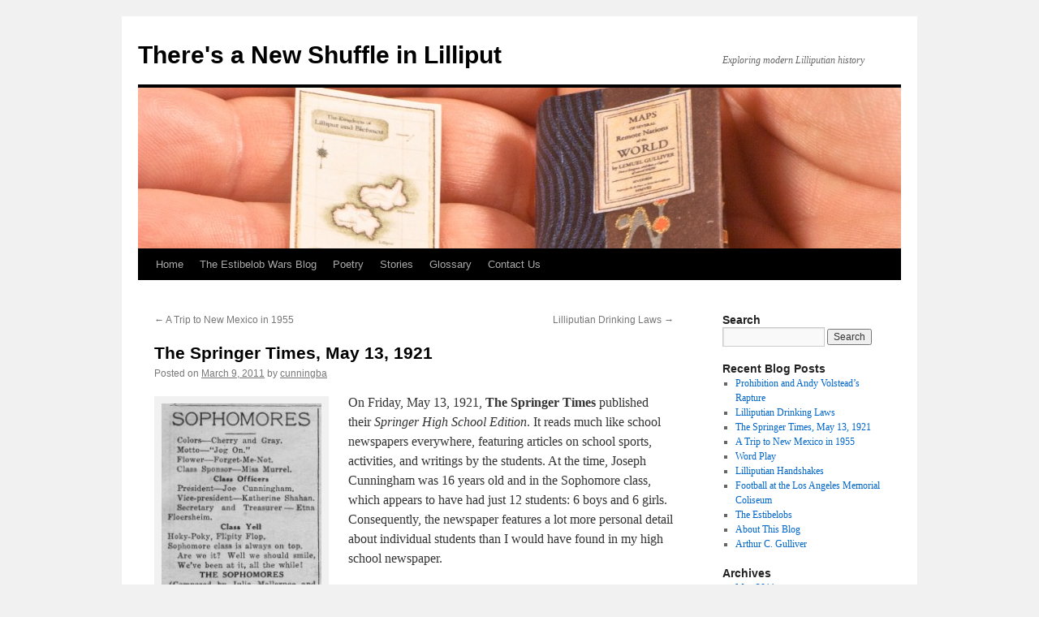

--- FILE ---
content_type: text/html; charset=UTF-8
request_url: http://newlilliput.com/2011/03/09/the-springer-times-may-13-1921/
body_size: 17146
content:
<!DOCTYPE html>
<html lang="en-US">
<head>
<meta charset="UTF-8" />
<title>The Springer Times, May 13, 1921 | There&#039;s a New Shuffle in Lilliput</title>
<link rel="profile" href="http://gmpg.org/xfn/11" />
<link rel="stylesheet" type="text/css" media="all" href="http://newlilliput.com/wp/wp-content/themes/twentyten/style.css" />
<link rel="pingback" href="http://newlilliput.com/wp/xmlrpc.php" />
<meta name='robots' content='max-image-preview:large' />
<link rel='dns-prefetch' href='//static.addtoany.com' />
<link rel='dns-prefetch' href='//secure.gravatar.com' />
<link rel='dns-prefetch' href='//v0.wordpress.com' />
<link rel="alternate" type="application/rss+xml" title="There&#039;s a New Shuffle in Lilliput &raquo; Feed" href="http://newlilliput.com/feed/" />
<link rel="alternate" type="application/rss+xml" title="There&#039;s a New Shuffle in Lilliput &raquo; Comments Feed" href="http://newlilliput.com/comments/feed/" />
<link rel="alternate" type="application/rss+xml" title="There&#039;s a New Shuffle in Lilliput &raquo; The Springer Times, May 13, 1921 Comments Feed" href="http://newlilliput.com/2011/03/09/the-springer-times-may-13-1921/feed/" />
<script type="text/javascript">
window._wpemojiSettings = {"baseUrl":"https:\/\/s.w.org\/images\/core\/emoji\/14.0.0\/72x72\/","ext":".png","svgUrl":"https:\/\/s.w.org\/images\/core\/emoji\/14.0.0\/svg\/","svgExt":".svg","source":{"concatemoji":"http:\/\/newlilliput.com\/wp\/wp-includes\/js\/wp-emoji-release.min.js?ver=6.1.9"}};
/*! This file is auto-generated */
!function(e,a,t){var n,r,o,i=a.createElement("canvas"),p=i.getContext&&i.getContext("2d");function s(e,t){var a=String.fromCharCode,e=(p.clearRect(0,0,i.width,i.height),p.fillText(a.apply(this,e),0,0),i.toDataURL());return p.clearRect(0,0,i.width,i.height),p.fillText(a.apply(this,t),0,0),e===i.toDataURL()}function c(e){var t=a.createElement("script");t.src=e,t.defer=t.type="text/javascript",a.getElementsByTagName("head")[0].appendChild(t)}for(o=Array("flag","emoji"),t.supports={everything:!0,everythingExceptFlag:!0},r=0;r<o.length;r++)t.supports[o[r]]=function(e){if(p&&p.fillText)switch(p.textBaseline="top",p.font="600 32px Arial",e){case"flag":return s([127987,65039,8205,9895,65039],[127987,65039,8203,9895,65039])?!1:!s([55356,56826,55356,56819],[55356,56826,8203,55356,56819])&&!s([55356,57332,56128,56423,56128,56418,56128,56421,56128,56430,56128,56423,56128,56447],[55356,57332,8203,56128,56423,8203,56128,56418,8203,56128,56421,8203,56128,56430,8203,56128,56423,8203,56128,56447]);case"emoji":return!s([129777,127995,8205,129778,127999],[129777,127995,8203,129778,127999])}return!1}(o[r]),t.supports.everything=t.supports.everything&&t.supports[o[r]],"flag"!==o[r]&&(t.supports.everythingExceptFlag=t.supports.everythingExceptFlag&&t.supports[o[r]]);t.supports.everythingExceptFlag=t.supports.everythingExceptFlag&&!t.supports.flag,t.DOMReady=!1,t.readyCallback=function(){t.DOMReady=!0},t.supports.everything||(n=function(){t.readyCallback()},a.addEventListener?(a.addEventListener("DOMContentLoaded",n,!1),e.addEventListener("load",n,!1)):(e.attachEvent("onload",n),a.attachEvent("onreadystatechange",function(){"complete"===a.readyState&&t.readyCallback()})),(e=t.source||{}).concatemoji?c(e.concatemoji):e.wpemoji&&e.twemoji&&(c(e.twemoji),c(e.wpemoji)))}(window,document,window._wpemojiSettings);
</script>
<style type="text/css">
img.wp-smiley,
img.emoji {
	display: inline !important;
	border: none !important;
	box-shadow: none !important;
	height: 1em !important;
	width: 1em !important;
	margin: 0 0.07em !important;
	vertical-align: -0.1em !important;
	background: none !important;
	padding: 0 !important;
}
</style>
	<link rel='stylesheet' id='wp-block-library-css' href='http://newlilliput.com/wp/wp-includes/css/dist/block-library/style.min.css?ver=6.1.9' type='text/css' media='all' />
<style id='wp-block-library-inline-css' type='text/css'>
.has-text-align-justify{text-align:justify;}
</style>
<link rel='stylesheet' id='mediaelement-css' href='http://newlilliput.com/wp/wp-includes/js/mediaelement/mediaelementplayer-legacy.min.css?ver=4.2.17' type='text/css' media='all' />
<link rel='stylesheet' id='wp-mediaelement-css' href='http://newlilliput.com/wp/wp-includes/js/mediaelement/wp-mediaelement.min.css?ver=6.1.9' type='text/css' media='all' />
<link rel='stylesheet' id='classic-theme-styles-css' href='http://newlilliput.com/wp/wp-includes/css/classic-themes.min.css?ver=1' type='text/css' media='all' />
<style id='global-styles-inline-css' type='text/css'>
body{--wp--preset--color--black: #000000;--wp--preset--color--cyan-bluish-gray: #abb8c3;--wp--preset--color--white: #ffffff;--wp--preset--color--pale-pink: #f78da7;--wp--preset--color--vivid-red: #cf2e2e;--wp--preset--color--luminous-vivid-orange: #ff6900;--wp--preset--color--luminous-vivid-amber: #fcb900;--wp--preset--color--light-green-cyan: #7bdcb5;--wp--preset--color--vivid-green-cyan: #00d084;--wp--preset--color--pale-cyan-blue: #8ed1fc;--wp--preset--color--vivid-cyan-blue: #0693e3;--wp--preset--color--vivid-purple: #9b51e0;--wp--preset--gradient--vivid-cyan-blue-to-vivid-purple: linear-gradient(135deg,rgba(6,147,227,1) 0%,rgb(155,81,224) 100%);--wp--preset--gradient--light-green-cyan-to-vivid-green-cyan: linear-gradient(135deg,rgb(122,220,180) 0%,rgb(0,208,130) 100%);--wp--preset--gradient--luminous-vivid-amber-to-luminous-vivid-orange: linear-gradient(135deg,rgba(252,185,0,1) 0%,rgba(255,105,0,1) 100%);--wp--preset--gradient--luminous-vivid-orange-to-vivid-red: linear-gradient(135deg,rgba(255,105,0,1) 0%,rgb(207,46,46) 100%);--wp--preset--gradient--very-light-gray-to-cyan-bluish-gray: linear-gradient(135deg,rgb(238,238,238) 0%,rgb(169,184,195) 100%);--wp--preset--gradient--cool-to-warm-spectrum: linear-gradient(135deg,rgb(74,234,220) 0%,rgb(151,120,209) 20%,rgb(207,42,186) 40%,rgb(238,44,130) 60%,rgb(251,105,98) 80%,rgb(254,248,76) 100%);--wp--preset--gradient--blush-light-purple: linear-gradient(135deg,rgb(255,206,236) 0%,rgb(152,150,240) 100%);--wp--preset--gradient--blush-bordeaux: linear-gradient(135deg,rgb(254,205,165) 0%,rgb(254,45,45) 50%,rgb(107,0,62) 100%);--wp--preset--gradient--luminous-dusk: linear-gradient(135deg,rgb(255,203,112) 0%,rgb(199,81,192) 50%,rgb(65,88,208) 100%);--wp--preset--gradient--pale-ocean: linear-gradient(135deg,rgb(255,245,203) 0%,rgb(182,227,212) 50%,rgb(51,167,181) 100%);--wp--preset--gradient--electric-grass: linear-gradient(135deg,rgb(202,248,128) 0%,rgb(113,206,126) 100%);--wp--preset--gradient--midnight: linear-gradient(135deg,rgb(2,3,129) 0%,rgb(40,116,252) 100%);--wp--preset--duotone--dark-grayscale: url('#wp-duotone-dark-grayscale');--wp--preset--duotone--grayscale: url('#wp-duotone-grayscale');--wp--preset--duotone--purple-yellow: url('#wp-duotone-purple-yellow');--wp--preset--duotone--blue-red: url('#wp-duotone-blue-red');--wp--preset--duotone--midnight: url('#wp-duotone-midnight');--wp--preset--duotone--magenta-yellow: url('#wp-duotone-magenta-yellow');--wp--preset--duotone--purple-green: url('#wp-duotone-purple-green');--wp--preset--duotone--blue-orange: url('#wp-duotone-blue-orange');--wp--preset--font-size--small: 13px;--wp--preset--font-size--medium: 20px;--wp--preset--font-size--large: 36px;--wp--preset--font-size--x-large: 42px;--wp--preset--spacing--20: 0.44rem;--wp--preset--spacing--30: 0.67rem;--wp--preset--spacing--40: 1rem;--wp--preset--spacing--50: 1.5rem;--wp--preset--spacing--60: 2.25rem;--wp--preset--spacing--70: 3.38rem;--wp--preset--spacing--80: 5.06rem;}:where(.is-layout-flex){gap: 0.5em;}body .is-layout-flow > .alignleft{float: left;margin-inline-start: 0;margin-inline-end: 2em;}body .is-layout-flow > .alignright{float: right;margin-inline-start: 2em;margin-inline-end: 0;}body .is-layout-flow > .aligncenter{margin-left: auto !important;margin-right: auto !important;}body .is-layout-constrained > .alignleft{float: left;margin-inline-start: 0;margin-inline-end: 2em;}body .is-layout-constrained > .alignright{float: right;margin-inline-start: 2em;margin-inline-end: 0;}body .is-layout-constrained > .aligncenter{margin-left: auto !important;margin-right: auto !important;}body .is-layout-constrained > :where(:not(.alignleft):not(.alignright):not(.alignfull)){max-width: var(--wp--style--global--content-size);margin-left: auto !important;margin-right: auto !important;}body .is-layout-constrained > .alignwide{max-width: var(--wp--style--global--wide-size);}body .is-layout-flex{display: flex;}body .is-layout-flex{flex-wrap: wrap;align-items: center;}body .is-layout-flex > *{margin: 0;}:where(.wp-block-columns.is-layout-flex){gap: 2em;}.has-black-color{color: var(--wp--preset--color--black) !important;}.has-cyan-bluish-gray-color{color: var(--wp--preset--color--cyan-bluish-gray) !important;}.has-white-color{color: var(--wp--preset--color--white) !important;}.has-pale-pink-color{color: var(--wp--preset--color--pale-pink) !important;}.has-vivid-red-color{color: var(--wp--preset--color--vivid-red) !important;}.has-luminous-vivid-orange-color{color: var(--wp--preset--color--luminous-vivid-orange) !important;}.has-luminous-vivid-amber-color{color: var(--wp--preset--color--luminous-vivid-amber) !important;}.has-light-green-cyan-color{color: var(--wp--preset--color--light-green-cyan) !important;}.has-vivid-green-cyan-color{color: var(--wp--preset--color--vivid-green-cyan) !important;}.has-pale-cyan-blue-color{color: var(--wp--preset--color--pale-cyan-blue) !important;}.has-vivid-cyan-blue-color{color: var(--wp--preset--color--vivid-cyan-blue) !important;}.has-vivid-purple-color{color: var(--wp--preset--color--vivid-purple) !important;}.has-black-background-color{background-color: var(--wp--preset--color--black) !important;}.has-cyan-bluish-gray-background-color{background-color: var(--wp--preset--color--cyan-bluish-gray) !important;}.has-white-background-color{background-color: var(--wp--preset--color--white) !important;}.has-pale-pink-background-color{background-color: var(--wp--preset--color--pale-pink) !important;}.has-vivid-red-background-color{background-color: var(--wp--preset--color--vivid-red) !important;}.has-luminous-vivid-orange-background-color{background-color: var(--wp--preset--color--luminous-vivid-orange) !important;}.has-luminous-vivid-amber-background-color{background-color: var(--wp--preset--color--luminous-vivid-amber) !important;}.has-light-green-cyan-background-color{background-color: var(--wp--preset--color--light-green-cyan) !important;}.has-vivid-green-cyan-background-color{background-color: var(--wp--preset--color--vivid-green-cyan) !important;}.has-pale-cyan-blue-background-color{background-color: var(--wp--preset--color--pale-cyan-blue) !important;}.has-vivid-cyan-blue-background-color{background-color: var(--wp--preset--color--vivid-cyan-blue) !important;}.has-vivid-purple-background-color{background-color: var(--wp--preset--color--vivid-purple) !important;}.has-black-border-color{border-color: var(--wp--preset--color--black) !important;}.has-cyan-bluish-gray-border-color{border-color: var(--wp--preset--color--cyan-bluish-gray) !important;}.has-white-border-color{border-color: var(--wp--preset--color--white) !important;}.has-pale-pink-border-color{border-color: var(--wp--preset--color--pale-pink) !important;}.has-vivid-red-border-color{border-color: var(--wp--preset--color--vivid-red) !important;}.has-luminous-vivid-orange-border-color{border-color: var(--wp--preset--color--luminous-vivid-orange) !important;}.has-luminous-vivid-amber-border-color{border-color: var(--wp--preset--color--luminous-vivid-amber) !important;}.has-light-green-cyan-border-color{border-color: var(--wp--preset--color--light-green-cyan) !important;}.has-vivid-green-cyan-border-color{border-color: var(--wp--preset--color--vivid-green-cyan) !important;}.has-pale-cyan-blue-border-color{border-color: var(--wp--preset--color--pale-cyan-blue) !important;}.has-vivid-cyan-blue-border-color{border-color: var(--wp--preset--color--vivid-cyan-blue) !important;}.has-vivid-purple-border-color{border-color: var(--wp--preset--color--vivid-purple) !important;}.has-vivid-cyan-blue-to-vivid-purple-gradient-background{background: var(--wp--preset--gradient--vivid-cyan-blue-to-vivid-purple) !important;}.has-light-green-cyan-to-vivid-green-cyan-gradient-background{background: var(--wp--preset--gradient--light-green-cyan-to-vivid-green-cyan) !important;}.has-luminous-vivid-amber-to-luminous-vivid-orange-gradient-background{background: var(--wp--preset--gradient--luminous-vivid-amber-to-luminous-vivid-orange) !important;}.has-luminous-vivid-orange-to-vivid-red-gradient-background{background: var(--wp--preset--gradient--luminous-vivid-orange-to-vivid-red) !important;}.has-very-light-gray-to-cyan-bluish-gray-gradient-background{background: var(--wp--preset--gradient--very-light-gray-to-cyan-bluish-gray) !important;}.has-cool-to-warm-spectrum-gradient-background{background: var(--wp--preset--gradient--cool-to-warm-spectrum) !important;}.has-blush-light-purple-gradient-background{background: var(--wp--preset--gradient--blush-light-purple) !important;}.has-blush-bordeaux-gradient-background{background: var(--wp--preset--gradient--blush-bordeaux) !important;}.has-luminous-dusk-gradient-background{background: var(--wp--preset--gradient--luminous-dusk) !important;}.has-pale-ocean-gradient-background{background: var(--wp--preset--gradient--pale-ocean) !important;}.has-electric-grass-gradient-background{background: var(--wp--preset--gradient--electric-grass) !important;}.has-midnight-gradient-background{background: var(--wp--preset--gradient--midnight) !important;}.has-small-font-size{font-size: var(--wp--preset--font-size--small) !important;}.has-medium-font-size{font-size: var(--wp--preset--font-size--medium) !important;}.has-large-font-size{font-size: var(--wp--preset--font-size--large) !important;}.has-x-large-font-size{font-size: var(--wp--preset--font-size--x-large) !important;}
.wp-block-navigation a:where(:not(.wp-element-button)){color: inherit;}
:where(.wp-block-columns.is-layout-flex){gap: 2em;}
.wp-block-pullquote{font-size: 1.5em;line-height: 1.6;}
</style>
<link rel='stylesheet' id='addtoany-css' href='http://newlilliput.com/wp/wp-content/plugins/add-to-any/addtoany.min.css?ver=1.16' type='text/css' media='all' />
<link rel='stylesheet' id='social-logos-css' href='http://newlilliput.com/wp/wp-content/plugins/jetpack/_inc/social-logos/social-logos.min.css?ver=11.5.3' type='text/css' media='all' />
<link rel='stylesheet' id='jetpack_css-css' href='http://newlilliput.com/wp/wp-content/plugins/jetpack/css/jetpack.css?ver=11.5.3' type='text/css' media='all' />
<script type='text/javascript' id='addtoany-core-js-before'>
window.a2a_config=window.a2a_config||{};a2a_config.callbacks=[];a2a_config.overlays=[];a2a_config.templates={};
</script>
<script type='text/javascript' async src='https://static.addtoany.com/menu/page.js' id='addtoany-core-js'></script>
<script type='text/javascript' src='http://newlilliput.com/wp/wp-includes/js/jquery/jquery.min.js?ver=3.6.1' id='jquery-core-js'></script>
<script type='text/javascript' src='http://newlilliput.com/wp/wp-includes/js/jquery/jquery-migrate.min.js?ver=3.3.2' id='jquery-migrate-js'></script>
<script type='text/javascript' async src='http://newlilliput.com/wp/wp-content/plugins/add-to-any/addtoany.min.js?ver=1.1' id='addtoany-jquery-js'></script>
<script type='text/javascript' src='http://newlilliput.com/wp/wp-content/plugins/google-analyticator/external-tracking.min.js?ver=6.5.4' id='ga-external-tracking-js'></script>
<link rel="https://api.w.org/" href="http://newlilliput.com/wp-json/" /><link rel="alternate" type="application/json" href="http://newlilliput.com/wp-json/wp/v2/posts/277" /><link rel="EditURI" type="application/rsd+xml" title="RSD" href="http://newlilliput.com/wp/xmlrpc.php?rsd" />
<link rel="wlwmanifest" type="application/wlwmanifest+xml" href="http://newlilliput.com/wp/wp-includes/wlwmanifest.xml" />
<meta name="generator" content="WordPress 6.1.9" />
<link rel="canonical" href="http://newlilliput.com/2011/03/09/the-springer-times-may-13-1921/" />
<link rel='shortlink' href='https://wp.me/p1th3W-4t' />
<link rel="alternate" type="application/json+oembed" href="http://newlilliput.com/wp-json/oembed/1.0/embed?url=http%3A%2F%2Fnewlilliput.com%2F2011%2F03%2F09%2Fthe-springer-times-may-13-1921%2F" />
<link rel="alternate" type="text/xml+oembed" href="http://newlilliput.com/wp-json/oembed/1.0/embed?url=http%3A%2F%2Fnewlilliput.com%2F2011%2F03%2F09%2Fthe-springer-times-may-13-1921%2F&#038;format=xml" />
<style>.addtoany_subscribe img{border:0;}</style>
	<style>img#wpstats{display:none}</style>
		<style data-context="foundation-flickity-css">/*! Flickity v2.0.2
http://flickity.metafizzy.co
---------------------------------------------- */.flickity-enabled{position:relative}.flickity-enabled:focus{outline:0}.flickity-viewport{overflow:hidden;position:relative;height:100%}.flickity-slider{position:absolute;width:100%;height:100%}.flickity-enabled.is-draggable{-webkit-tap-highlight-color:transparent;tap-highlight-color:transparent;-webkit-user-select:none;-moz-user-select:none;-ms-user-select:none;user-select:none}.flickity-enabled.is-draggable .flickity-viewport{cursor:move;cursor:-webkit-grab;cursor:grab}.flickity-enabled.is-draggable .flickity-viewport.is-pointer-down{cursor:-webkit-grabbing;cursor:grabbing}.flickity-prev-next-button{position:absolute;top:50%;width:44px;height:44px;border:none;border-radius:50%;background:#fff;background:hsla(0,0%,100%,.75);cursor:pointer;-webkit-transform:translateY(-50%);transform:translateY(-50%)}.flickity-prev-next-button:hover{background:#fff}.flickity-prev-next-button:focus{outline:0;box-shadow:0 0 0 5px #09f}.flickity-prev-next-button:active{opacity:.6}.flickity-prev-next-button.previous{left:10px}.flickity-prev-next-button.next{right:10px}.flickity-rtl .flickity-prev-next-button.previous{left:auto;right:10px}.flickity-rtl .flickity-prev-next-button.next{right:auto;left:10px}.flickity-prev-next-button:disabled{opacity:.3;cursor:auto}.flickity-prev-next-button svg{position:absolute;left:20%;top:20%;width:60%;height:60%}.flickity-prev-next-button .arrow{fill:#333}.flickity-page-dots{position:absolute;width:100%;bottom:-25px;padding:0;margin:0;list-style:none;text-align:center;line-height:1}.flickity-rtl .flickity-page-dots{direction:rtl}.flickity-page-dots .dot{display:inline-block;width:10px;height:10px;margin:0 8px;background:#333;border-radius:50%;opacity:.25;cursor:pointer}.flickity-page-dots .dot.is-selected{opacity:1}</style><style data-context="foundation-slideout-css">.slideout-menu{position:fixed;left:0;top:0;bottom:0;right:auto;z-index:0;width:256px;overflow-y:auto;-webkit-overflow-scrolling:touch;display:none}.slideout-menu.pushit-right{left:auto;right:0}.slideout-panel{position:relative;z-index:1;will-change:transform}.slideout-open,.slideout-open .slideout-panel,.slideout-open body{overflow:hidden}.slideout-open .slideout-menu{display:block}.pushit{display:none}</style>
<!-- Jetpack Open Graph Tags -->
<meta property="og:type" content="article" />
<meta property="og:title" content="The Springer Times, May 13, 1921" />
<meta property="og:url" content="http://newlilliput.com/2011/03/09/the-springer-times-may-13-1921/" />
<meta property="og:description" content="On Friday, May 13, 1921, The Springer Times published their Springer High School Edition. It reads much like school newspapers everywhere, featuring articles on school sports, activities, and writi…" />
<meta property="article:published_time" content="2011-03-10T04:59:06+00:00" />
<meta property="article:modified_time" content="2011-03-10T04:59:06+00:00" />
<meta property="og:site_name" content="There&#039;s a New Shuffle in Lilliput" />
<meta property="og:image" content="http://newlilliput.com/wp/wp-content/uploads/2011/03/Sophomores0.jpg" />
<meta property="og:image:width" content="467" />
<meta property="og:image:height" content="1188" />
<meta property="og:image:alt" content="Details about the Sophomore class" />
<meta property="og:locale" content="en_US" />
<meta name="twitter:text:title" content="The Springer Times, May 13, 1921" />
<meta name="twitter:image" content="http://newlilliput.com/wp/wp-content/uploads/2011/03/Sophomores0.jpg?w=640" />
<meta name="twitter:image:alt" content="Details about the Sophomore class" />
<meta name="twitter:card" content="summary_large_image" />

<!-- End Jetpack Open Graph Tags -->
<!-- Google Analytics Tracking by Google Analyticator 6.5.4: http://www.videousermanuals.com/google-analyticator/ -->
<script type="text/javascript">
    var analyticsFileTypes = [''];
    var analyticsSnippet = 'enabled';
    var analyticsEventTracking = 'enabled';
</script>
<script type="text/javascript">
	var _gaq = _gaq || [];
  
	_gaq.push(['_setAccount', 'UA-18821714-1']);
    _gaq.push(['_addDevId', 'i9k95']); // Google Analyticator App ID with Google
	_gaq.push(['_trackPageview']);

	(function() {
		var ga = document.createElement('script'); ga.type = 'text/javascript'; ga.async = true;
		                ga.src = ('https:' == document.location.protocol ? 'https://ssl' : 'http://www') + '.google-analytics.com/ga.js';
		                var s = document.getElementsByTagName('script')[0]; s.parentNode.insertBefore(ga, s);
	})();
</script>
<style>.ios7.web-app-mode.has-fixed header{ background-color: rgba(3,122,221,.88);}</style></head>

<body class="post-template-default single single-post postid-277 single-format-standard">
<div id="wrapper" class="hfeed">
	<div id="header">
		<div id="masthead">
			<div id="branding" role="banner">
								<div id="site-title">
					<span>
						<a href="http://newlilliput.com/" title="There&#039;s a New Shuffle in Lilliput" rel="home">There&#039;s a New Shuffle in Lilliput</a>
					</span>
				</div>
				<div id="site-description">Exploring modern Lilliputian history</div>

										<img src="http://newlilliput.com/wp/wp-content/uploads/2010/08/cropped-NewLilliput-61.jpg" width="940" height="198" alt="" />
								</div><!-- #branding -->

			<div id="access" role="navigation">
			  				<div class="skip-link screen-reader-text"><a href="#content" title="Skip to content">Skip to content</a></div>
								<div class="menu"><ul>
<li ><a href="http://newlilliput.com/">Home</a></li><li class="page_item page-item-20 current_page_parent"><a href="http://newlilliput.com/the-estibelob-wars/">The Estibelob Wars Blog</a></li>
<li class="page_item page-item-366 page_item_has_children"><a href="http://newlilliput.com/poetry/">Poetry</a>
<ul class='children'>
	<li class="page_item page-item-344"><a href="http://newlilliput.com/poetry/dry-andys-bad-dream/">A Famous Prohibitionist Has a Bad Dream</a></li>
	<li class="page_item page-item-430"><a href="http://newlilliput.com/poetry/a-social-aspect-of-prohibition/">A Social Aspect of Prohibition</a></li>
	<li class="page_item page-item-407"><a href="http://newlilliput.com/poetry/deesa-u-s-a/">Deesa U. S. A.</a></li>
	<li class="page_item page-item-426"><a href="http://newlilliput.com/poetry/oh-terrible-to-lose-prohibition/">Oh, Terrible to Lose Prohibition?</a></li>
</ul>
</li>
<li class="page_item page-item-262 page_item_has_children"><a href="http://newlilliput.com/stories/">Stories</a>
<ul class='children'>
	<li class="page_item page-item-241"><a href="http://newlilliput.com/stories/the-hunch/">The &#8220;Hunch&#8221;</a></li>
</ul>
</li>
<li class="page_item page-item-131"><a href="http://newlilliput.com/glossary/">Glossary</a></li>
<li class="page_item page-item-72"><a href="http://newlilliput.com/contact-us/">Contact Us</a></li>
</ul></div>
			</div><!-- #access -->
		</div><!-- #masthead -->
	</div><!-- #header -->

	<div id="main">

		<div id="container">
			<div id="content" role="main">

			

				<div id="nav-above" class="navigation">
					<div class="nav-previous"><a href="http://newlilliput.com/2011/02/27/a-trip-to-new-mexico-in-1955/" rel="prev"><span class="meta-nav">&larr;</span> A Trip to New Mexico in 1955</a></div>
					<div class="nav-next"><a href="http://newlilliput.com/2011/03/15/lilliputian-drinking-laws/" rel="next">Lilliputian Drinking Laws <span class="meta-nav">&rarr;</span></a></div>
				</div><!-- #nav-above -->

				<div id="post-277" class="post-277 post type-post status-publish format-standard has-post-thumbnail hentry category-about category-childhood category-joseph-martin-cunningham category-new-mexico category-springer tag-airdale tag-animal tag-anna-sewell tag-basket-ball tag-basketball tag-beautiful-joe tag-black-beauty tag-black-stallion tag-bummer tag-burris-cunningham tag-carl-shirley tag-countryside tag-description tag-dog tag-eric-knight tag-evans-milton tag-evening-coolness tag-exploration tag-geology tag-horse tag-joseph-cunningham tag-larry-abreu tag-lassie-come-home tag-lawrence-abreu tag-local-color tag-margaret-marshal-saunders tag-mountains tag-new-mexico tag-oil tag-oil-drilling tag-paul-bruce tag-pet tag-raymond-tindall tag-roy-hunter tag-short-story tag-sophomore tag-springer tag-springer-high-school tag-sunset tag-the-hunch tag-the-springer-times tag-walter-farley tag-yellow-boy">
					<h1 class="entry-title">The Springer Times, May 13, 1921</h1>

					<div class="entry-meta">
						<span class="meta-prep meta-prep-author">Posted on</span> <a href="http://newlilliput.com/2011/03/09/the-springer-times-may-13-1921/" title="9:59 pm" rel="bookmark"><span class="entry-date">March 9, 2011</span></a> <span class="meta-sep">by</span> <span class="author vcard"><a class="url fn n" href="http://newlilliput.com/author/cunningba/" title="View all posts by cunningba">cunningba</a></span>					</div><!-- .entry-meta -->

					<div class="entry-content">
						<div id="attachment_280" style="width: 207px" class="wp-caption alignleft"><a href="http://newlilliput.com/wp/wp-content/uploads/2011/03/Sophomores0.jpg"><img aria-describedby="caption-attachment-280" data-attachment-id="280" data-permalink="http://newlilliput.com/2011/03/09/the-springer-times-may-13-1921/sophomores0/" data-orig-file="http://newlilliput.com/wp/wp-content/uploads/2011/03/Sophomores0.jpg" data-orig-size="467,1188" data-comments-opened="1" data-image-meta="{&quot;aperture&quot;:&quot;0&quot;,&quot;credit&quot;:&quot;&quot;,&quot;camera&quot;:&quot;&quot;,&quot;caption&quot;:&quot;&quot;,&quot;created_timestamp&quot;:&quot;0&quot;,&quot;copyright&quot;:&quot;&quot;,&quot;focal_length&quot;:&quot;0&quot;,&quot;iso&quot;:&quot;0&quot;,&quot;shutter_speed&quot;:&quot;0&quot;,&quot;title&quot;:&quot;&quot;}" data-image-title="Sophomores" data-image-description="&lt;p&gt;Details about the sophomore class at Springer High School in 1921.&lt;/p&gt;
" data-image-caption="&lt;p&gt;Sophomores&lt;/p&gt;
" data-medium-file="http://newlilliput.com/wp/wp-content/uploads/2011/03/Sophomores0-117x300.jpg" data-large-file="http://newlilliput.com/wp/wp-content/uploads/2011/03/Sophomores0-402x1024.jpg" decoding="async" class="size-large wp-image-280  " title="Sophomores" src="http://newlilliput.com/wp/wp-content/uploads/2011/03/Sophomores0-402x1024.jpg" alt="Details about the Sophomore class" width="197" height="502" srcset="http://newlilliput.com/wp/wp-content/uploads/2011/03/Sophomores0-402x1024.jpg 402w, http://newlilliput.com/wp/wp-content/uploads/2011/03/Sophomores0.jpg 467w" sizes="(max-width: 197px) 100vw, 197px" /></a><p id="caption-attachment-280" class="wp-caption-text">Sophomores</p></div>
<p>On Friday, May 13, 1921, <strong>The Springer Times</strong> published their <em>Springer High School Edition</em>. It reads much like school newspapers everywhere, featuring articles on school sports, activities, and writings by the students. At the time, Joseph Cunningham was 16 years old and in the Sophomore class, which appears to have had just 12 students: 6 boys and 6 girls. Consequently, the newspaper features a lot more personal detail about individual students than I would have found in my high school newspaper.</p>
<p>In the clipping, Joe is listed as the Class President, and we are treated to a little bit of doggerel called <strong>The Sophomores</strong>, which devotes a verse to each member of the class and 4 girls who had left the class. I have not included the whole poem as it gets a little tedious. However, it does tell us that Joe is the second tallest boy in the class, next in stature only to Carl Shirley, and that:</p>
<blockquote>
<p style="padding-left: 210px;">In English he&#8217;s quite stubborn<br />
But elsewhere he&#8217;s a lamb.</p>
</blockquote>
<p>The paper also features a short story by my father entitled <a href="http://newlilliput.com/stories/the-hunch/" target="_blank"><strong>The Hunch</strong></a>, which I have included in the <em>Stories</em> section of this site. The first verse of the <strong>The Sophomores</strong> may contain an oblique reference to this story. This story, which is the earliest of my father&#8217;s writings that I know of, is interesting, not because it is a great work of literature, but because of the insight it gives into what the 16 year old Joseph Cunningham cared about.</p>
<p>Briefly, the story is about a young man, William Farley, Jr., just graduated from college with a degree in geology, who has been sent to New Mexico by his father in Wyoming to make a geological survey of some land had been offered for sale to determine whether it would be worthwhile to purchase it and drill for oil. However, in college, William Jr. &#8220;really didn’t attend to business and studies enough to become an expert geologist.&#8221; So, even though he really doesn&#8217;t have a clue as to whether or not the land might contain oil, he decides to play a &#8220;hunch&#8221; and recommend to his father that he buy the land and drill for oil. If he strikes oil, he will split the profits evenly with his father and be able to marry. Several months later, we find young William leading a drilling crew on the land, not striking oil, and facing &#8220;labor difficulties&#8221; when he is unable to pay his crew when his father cuts off his line of credit. The plot does not really get resolved, it just trails off into an epiphany of manliness.</p>
<p>What I find interesting about the story is not so much the plot, which I have rather cavalierly dismissed, but the descriptions.</p>
<p>The story opens with a rather florid description of the young man enjoying the beauty of the evening in the New Mexico countryside. I have no doubt that Joe was writing about what he knew here. He was a teen, raised on a ranch near Springer, who was describing the clouds, the golden sunsets, the views of the mountains, and the evening coolness after a hot day that he knew and loved. We are also introduced to young William&#8217;s longing to marry &#8220;the lady of his heart&#8217;s desire.&#8221; Certainly this is not an uncommon preoccupation for a16 year old.</p>
<p>A little later, we are introduced to William&#8217;s only friend nearby, an Airedale dog named &#8220;Bummer&#8221;. I&#8217;m sure Bummer is based on an Airedale named &#8220;Yellow Boy&#8221; that my father had when he was a boy and that he told me about many, many times. The stories of Yellow Boy that he told when I was young were of adventures, mainly Yellow Boy chasing badgers, skunks, or porcupines, with unfortunate and dramatic consequences. His descriptions of Bummer I&#8217;m sure are descriptions of Yellow Boy that he left out of his stories: how they had met, how he had a place in his heart, what he felt when he looked into his eyes, and how they understood each other. I don&#8217;t recall him ever telling me these things about Yellow Boy directly, although he may have, but the fact that he told me so many stories about him over forty years later is a pretty good indication that he felt he had a very special relationship with his dog.</p>
<p>When I was fairly young, I received a beautiful slip-cased, hardcover copy of <a href="http://en.wikipedia.org/wiki/Anna_Sewell" target="_blank">Anna Sewell</a>&#8216;s <a href="http://en.wikipedia.org/wiki/Black_Beauty" target="_blank">Black Beauty</a>, which I loved. I probably first struggled through it in the second-grade. I distinctly remember reading it for the second time when I was in the third grade. It deeply influenced my attitude towards animals then, objectifying them less, anthropomorphizing them more, but taking the lesson that they were thinking feeling beings who should be respected and treated with kindness. I embarked on reading a whole series of animal books, as is common for kids of that age: <a href="http://en.wikipedia.org/wiki/Walter_Farley" target="_blank">Walter Farley</a>&#8216;s <a href="http://en.wikipedia.org/wiki/The_Black_Stallion" target="_blank">Black Stallion</a> books, <a href="http://en.wikipedia.org/wiki/Eric_Knight" target="_blank">Eric Knight</a>&#8216;s <a href="http://en.wikipedia.org/wiki/Lassie_Come-Home" target="_blank">Lassie Come-Home</a>, and many more. My father, undoubted noticing the trend, and possibly thinking of his relationship with Yellow Boy, bought me a copy of <a href="http://en.wikipedia.org/wiki/Margaret_Marshall_Saunders" target="_blank">Margaret Marshall Saunders</a>&#8216;s novel <a href="http://en.wikipedia.org/wiki/Beautiful_Joe" target="_blank">Beautiful Joe</a> as a birthday or Christmas gift sometime around when I was in the fourth grade. He might have chosen it thinking back to his relationship with Yellow Boy because Beautiful Joe was an Airedale-type dog, or simply because he was a dog. However, I have to confess that I never read the novel, even though I thought it was a wonderful gift and felt guilty about not reading it for years. The simple reason is that because Beautiful Joe is described as having been abused nearly to the point of death and having his ears and tail cut off, it simply seemed too painful to read. However, it still remains one of those books that I want to read. I&#8217;m fairly certain that I will find my preconceptions are probably wrong and I will find it much different than my 10 year old self imagined.</p>
<p>One of the other interesting points that I noted about <strong>The Hunch</strong> was related to a remark Joe once made to me when we were on a train leaving Los Angeles, headed north to visit his brother Burris&#8217;s family in Berkeley. We were passing through some rolling hills when he said that he was sure there was oil beneath those hills because of their dome shapes. He seemed curiously insistent on the point. I tended to disbelieve him about this point then, as I do now, for the simple reason that that area has been so extensively explored and drilled for oil for many decades that it seemed almost certain that the possibility must have already been thoroughly explored by many others. The story left me wondering whether there was some relationship between it and his insistence that there was oil beneath those hills north of Los Angeles.</p>
<div id="attachment_279" style="width: 650px" class="wp-caption aligncenter"><a href="http://newlilliput.com/wp/wp-content/uploads/2011/03/Basketball.jpg"><img aria-describedby="caption-attachment-279" data-attachment-id="279" data-permalink="http://newlilliput.com/2011/03/09/the-springer-times-may-13-1921/basketball/" data-orig-file="http://newlilliput.com/wp/wp-content/uploads/2011/03/Basketball.jpg" data-orig-size="1368,2173" data-comments-opened="1" data-image-meta="{&quot;aperture&quot;:&quot;0&quot;,&quot;credit&quot;:&quot;&quot;,&quot;camera&quot;:&quot;&quot;,&quot;caption&quot;:&quot;&quot;,&quot;created_timestamp&quot;:&quot;0&quot;,&quot;copyright&quot;:&quot;&quot;,&quot;focal_length&quot;:&quot;0&quot;,&quot;iso&quot;:&quot;0&quot;,&quot;shutter_speed&quot;:&quot;0&quot;,&quot;title&quot;:&quot;&quot;}" data-image-title="Basketball" data-image-description="&lt;p&gt;The Springer High School Basket Ball team consisted of Raymond Tindall, forward (Capt.); Paul Bruce, forward; Lawrence Abeu, center; Joe Cunningham, guard; Roy Hunter, guard. Substitutes, Carl Shirley and Evans Milton.&lt;/p&gt;
" data-image-caption="&lt;p&gt;Springer High School Boys Basket Ball Team, Spring, 1921.&lt;/p&gt;
" data-medium-file="http://newlilliput.com/wp/wp-content/uploads/2011/03/Basketball-188x300.jpg" data-large-file="http://newlilliput.com/wp/wp-content/uploads/2011/03/Basketball-644x1024.jpg" decoding="async" loading="lazy" class="size-large wp-image-279" title="Basketball" src="http://newlilliput.com/wp/wp-content/uploads/2011/03/Basketball-644x1024.jpg" alt="" width="640" height="1017" srcset="http://newlilliput.com/wp/wp-content/uploads/2011/03/Basketball-644x1024.jpg 644w, http://newlilliput.com/wp/wp-content/uploads/2011/03/Basketball-94x150.jpg 94w, http://newlilliput.com/wp/wp-content/uploads/2011/03/Basketball-188x300.jpg 188w, http://newlilliput.com/wp/wp-content/uploads/2011/03/Basketball.jpg 1368w" sizes="(max-width: 640px) 100vw, 640px" /></a><p id="caption-attachment-279" class="wp-caption-text">Springer High School Boys Basket Ball Team, Spring, 1921.</p></div>
<p>Another highlight of this issue of <strong>The Springer Times</strong> is that it apparently contains the earliest photograph that I have of my father. The irony is that he is in a group shot and I am not sure which one is him. The Springer High School Basket Ball team consisted of Raymond Tindall, forward (Capt.); Paul Bruce, forward; Lawrence Abreu, center; Joe Cunningham, guard; Roy Hunter, guard. Substitutes, Carl Shirley and Evans Milton. I guessing that my father is at the middle-left or lower-right, but I really don&#8217;t know.</p>
<p>I met Larry Abreu several times when I was young. He lived in Los Angeles and my father would see him from time to time. For the longest time I never understood just who he was or what his relationship to my father was. I think I was in high school before Joe finally explained to me that he had gone to high school with Larry Abreu. But until going through this newspaper I did not really understand what that must have meant to him. There were 410 people in my (half-year) high school class. I barely knew most of them. There were 12 people in my father&#8217;s full-year sophomore class. Larry Abreu was a year or two ahead of my father in high school, but he was a lifelong friend that grew up very close to him. Larry Abreu died sometime in the 1960s, several years before my father. He did not speak of it much, but I&#8217;m sure Joe took his death hard as it was a reminder of his own mortality.</p>
<p>&nbsp;</p>
<div class="sharedaddy sd-sharing-enabled"><div class="robots-nocontent sd-block sd-social sd-social-icon-text sd-sharing"><h3 class="sd-title">Share this:</h3><div class="sd-content"><ul><li class="share-twitter"><a rel="nofollow noopener noreferrer" data-shared="sharing-twitter-277" class="share-twitter sd-button share-icon" href="http://newlilliput.com/2011/03/09/the-springer-times-may-13-1921/?share=twitter" target="_blank" title="Click to share on Twitter" ><span>Twitter</span></a></li><li class="share-facebook"><a rel="nofollow noopener noreferrer" data-shared="sharing-facebook-277" class="share-facebook sd-button share-icon" href="http://newlilliput.com/2011/03/09/the-springer-times-may-13-1921/?share=facebook" target="_blank" title="Click to share on Facebook" ><span>Facebook</span></a></li><li class="share-end"></li></ul></div></div></div><div class="addtoany_share_save_container addtoany_content addtoany_content_bottom"><div class="a2a_kit a2a_kit_size_32 addtoany_list" data-a2a-url="http://newlilliput.com/2011/03/09/the-springer-times-may-13-1921/" data-a2a-title="The Springer Times, May 13, 1921"><a class="a2a_button_facebook" href="https://www.addtoany.com/add_to/facebook?linkurl=http%3A%2F%2Fnewlilliput.com%2F2011%2F03%2F09%2Fthe-springer-times-may-13-1921%2F&amp;linkname=The%20Springer%20Times%2C%20May%2013%2C%201921" title="Facebook" rel="nofollow noopener" target="_blank"></a><a class="a2a_button_twitter" href="https://www.addtoany.com/add_to/twitter?linkurl=http%3A%2F%2Fnewlilliput.com%2F2011%2F03%2F09%2Fthe-springer-times-may-13-1921%2F&amp;linkname=The%20Springer%20Times%2C%20May%2013%2C%201921" title="Twitter" rel="nofollow noopener" target="_blank"></a><a class="a2a_button_email" href="https://www.addtoany.com/add_to/email?linkurl=http%3A%2F%2Fnewlilliput.com%2F2011%2F03%2F09%2Fthe-springer-times-may-13-1921%2F&amp;linkname=The%20Springer%20Times%2C%20May%2013%2C%201921" title="Email" rel="nofollow noopener" target="_blank"></a><a class="a2a_dd addtoany_share_save addtoany_share" href="https://www.addtoany.com/share"></a></div></div>											</div><!-- .entry-content -->


					<div class="entry-utility">
						This entry was posted in <a href="http://newlilliput.com/category/about/" rel="category tag">About</a>, <a href="http://newlilliput.com/category/childhood/" rel="category tag">Childhood</a>, <a href="http://newlilliput.com/category/joseph-martin-cunningham/" rel="category tag">Joseph Martin Cunningham</a>, <a href="http://newlilliput.com/category/new-mexico/" rel="category tag">New Mexico</a>, <a href="http://newlilliput.com/category/new-mexico/springer/" rel="category tag">Springer</a> and tagged <a href="http://newlilliput.com/tag/airdale/" rel="tag">Airdale</a>, <a href="http://newlilliput.com/tag/animal/" rel="tag">animal</a>, <a href="http://newlilliput.com/tag/anna-sewell/" rel="tag">Anna Sewell</a>, <a href="http://newlilliput.com/tag/basket-ball/" rel="tag">basket ball</a>, <a href="http://newlilliput.com/tag/basketball/" rel="tag">basketball</a>, <a href="http://newlilliput.com/tag/beautiful-joe/" rel="tag">Beautiful Joe</a>, <a href="http://newlilliput.com/tag/black-beauty/" rel="tag">Black Beauty</a>, <a href="http://newlilliput.com/tag/black-stallion/" rel="tag">Black Stallion</a>, <a href="http://newlilliput.com/tag/bummer/" rel="tag">Bummer</a>, <a href="http://newlilliput.com/tag/burris-cunningham/" rel="tag">Burris Cunningham</a>, <a href="http://newlilliput.com/tag/carl-shirley/" rel="tag">Carl Shirley</a>, <a href="http://newlilliput.com/tag/countryside/" rel="tag">countryside</a>, <a href="http://newlilliput.com/tag/description/" rel="tag">description</a>, <a href="http://newlilliput.com/tag/dog/" rel="tag">dog</a>, <a href="http://newlilliput.com/tag/eric-knight/" rel="tag">Eric Knight</a>, <a href="http://newlilliput.com/tag/evans-milton/" rel="tag">Evans Milton</a>, <a href="http://newlilliput.com/tag/evening-coolness/" rel="tag">evening coolness</a>, <a href="http://newlilliput.com/tag/exploration/" rel="tag">exploration</a>, <a href="http://newlilliput.com/tag/geology/" rel="tag">geology</a>, <a href="http://newlilliput.com/tag/horse/" rel="tag">horse</a>, <a href="http://newlilliput.com/tag/joseph-cunningham/" rel="tag">Joseph Cunningham</a>, <a href="http://newlilliput.com/tag/larry-abreu/" rel="tag">Larry Abreu</a>, <a href="http://newlilliput.com/tag/lassie-come-home/" rel="tag">Lassie Come-Home</a>, <a href="http://newlilliput.com/tag/lawrence-abreu/" rel="tag">Lawrence Abreu</a>, <a href="http://newlilliput.com/tag/local-color/" rel="tag">local color</a>, <a href="http://newlilliput.com/tag/margaret-marshal-saunders/" rel="tag">Margaret Marshal Saunders</a>, <a href="http://newlilliput.com/tag/mountains/" rel="tag">mountains</a>, <a href="http://newlilliput.com/tag/new-mexico/" rel="tag">New Mexico</a>, <a href="http://newlilliput.com/tag/oil/" rel="tag">oil</a>, <a href="http://newlilliput.com/tag/oil-drilling/" rel="tag">oil drilling</a>, <a href="http://newlilliput.com/tag/paul-bruce/" rel="tag">Paul Bruce</a>, <a href="http://newlilliput.com/tag/pet/" rel="tag">pet</a>, <a href="http://newlilliput.com/tag/raymond-tindall/" rel="tag">Raymond Tindall</a>, <a href="http://newlilliput.com/tag/roy-hunter/" rel="tag">Roy Hunter</a>, <a href="http://newlilliput.com/tag/short-story/" rel="tag">short story</a>, <a href="http://newlilliput.com/tag/sophomore/" rel="tag">Sophomore</a>, <a href="http://newlilliput.com/tag/springer/" rel="tag">Springer</a>, <a href="http://newlilliput.com/tag/springer-high-school/" rel="tag">Springer High School</a>, <a href="http://newlilliput.com/tag/sunset/" rel="tag">sunset</a>, <a href="http://newlilliput.com/tag/the-hunch/" rel="tag">The Hunch</a>, <a href="http://newlilliput.com/tag/the-springer-times/" rel="tag">The Springer Times</a>, <a href="http://newlilliput.com/tag/walter-farley/" rel="tag">Walter Farley</a>, <a href="http://newlilliput.com/tag/yellow-boy/" rel="tag">Yellow Boy</a>. Bookmark the <a href="http://newlilliput.com/2011/03/09/the-springer-times-may-13-1921/" title="Permalink to The Springer Times, May 13, 1921" rel="bookmark">permalink</a>.											</div><!-- .entry-utility -->
				</div><!-- #post-## -->

				<div id="nav-below" class="navigation">
					<div class="nav-previous"><a href="http://newlilliput.com/2011/02/27/a-trip-to-new-mexico-in-1955/" rel="prev"><span class="meta-nav">&larr;</span> A Trip to New Mexico in 1955</a></div>
					<div class="nav-next"><a href="http://newlilliput.com/2011/03/15/lilliputian-drinking-laws/" rel="next">Lilliputian Drinking Laws <span class="meta-nav">&rarr;</span></a></div>
				</div><!-- #nav-below -->

				
			<div id="comments">


			<h3 id="comments-title">One Response to <em>The Springer Times, May 13, 1921</em></h3>


			<ol class="commentlist">
				</li><!-- #comment-## -->
			</ol>


			<p class="nocomments">Comments are closed.</p>
	


</div><!-- #comments -->


			</div><!-- #content -->
		</div><!-- #container -->


		<div id="primary" class="widget-area" role="complementary">
			<ul class="xoxo">

<li id="search-3" class="widget-container widget_search"><h3 class="widget-title">Search</h3><form role="search" method="get" id="searchform" class="searchform" action="http://newlilliput.com/">
				<div>
					<label class="screen-reader-text" for="s">Search for:</label>
					<input type="text" value="" name="s" id="s" />
					<input type="submit" id="searchsubmit" value="Search" />
				</div>
			</form></li>
		<li id="recent-posts-3" class="widget-container widget_recent_entries">
		<h3 class="widget-title">Recent Blog Posts</h3>
		<ul>
											<li>
					<a href="http://newlilliput.com/2011/05/22/prohibition-and-andy-volsteads-rapture/">Prohibition and Andy Volstead&#8217;s Rapture</a>
									</li>
											<li>
					<a href="http://newlilliput.com/2011/03/15/lilliputian-drinking-laws/">Lilliputian Drinking Laws</a>
									</li>
											<li>
					<a href="http://newlilliput.com/2011/03/09/the-springer-times-may-13-1921/" aria-current="page">The Springer Times, May 13, 1921</a>
									</li>
											<li>
					<a href="http://newlilliput.com/2011/02/27/a-trip-to-new-mexico-in-1955/">A Trip to New Mexico in 1955</a>
									</li>
											<li>
					<a href="http://newlilliput.com/2011/02/05/word-play/">Word Play</a>
									</li>
											<li>
					<a href="http://newlilliput.com/2011/01/30/lilliputian-handshakes/">Lilliputian Handshakes</a>
									</li>
											<li>
					<a href="http://newlilliput.com/2011/01/23/football-at-the-los-angeles-memorial-coliseum/">Football at the Los Angeles Memorial Coliseum</a>
									</li>
											<li>
					<a href="http://newlilliput.com/2010/08/20/the-estibelobs/">The Estibelobs</a>
									</li>
											<li>
					<a href="http://newlilliput.com/2010/08/12/about-this-blog/">About This Blog</a>
									</li>
											<li>
					<a href="http://newlilliput.com/2010/08/04/theres-a-new-shuffle-in-lilliput/">Arthur C. Gulliver</a>
									</li>
					</ul>

		</li><li id="archives-3" class="widget-container widget_archive"><h3 class="widget-title">Archives</h3>
			<ul>
					<li><a href='http://newlilliput.com/2011/05/'>May 2011</a></li>
	<li><a href='http://newlilliput.com/2011/03/'>March 2011</a></li>
	<li><a href='http://newlilliput.com/2011/02/'>February 2011</a></li>
	<li><a href='http://newlilliput.com/2011/01/'>January 2011</a></li>
	<li><a href='http://newlilliput.com/2010/08/'>August 2010</a></li>
			</ul>

			</li><li id="categories-3" class="widget-container widget_categories"><h3 class="widget-title">Categories</h3><form action="http://newlilliput.com" method="get"><label class="screen-reader-text" for="cat">Categories</label><select  name='cat' id='cat' class='postform'>
	<option value='-1'>Select Category</option>
	<option class="level-0" value="3">About</option>
	<option class="level-0" value="5">Arthur C. Gulliver</option>
	<option class="level-0" value="93">baseball</option>
	<option class="level-1" value="94">&nbsp;&nbsp;&nbsp;Dodgers</option>
	<option class="level-1" value="97">&nbsp;&nbsp;&nbsp;Pacific Coast League</option>
	<option class="level-2" value="98">&nbsp;&nbsp;&nbsp;&nbsp;&nbsp;&nbsp;L.A. Angels</option>
	<option class="level-1" value="96">&nbsp;&nbsp;&nbsp;World Series</option>
	<option class="level-1" value="95">&nbsp;&nbsp;&nbsp;Yankees</option>
	<option class="level-0" value="48">Childhood</option>
	<option class="level-0" value="37">football</option>
	<option class="level-1" value="36">&nbsp;&nbsp;&nbsp;49ers</option>
	<option class="level-1" value="35">&nbsp;&nbsp;&nbsp;Rams</option>
	<option class="level-1" value="47">&nbsp;&nbsp;&nbsp;UCLA</option>
	<option class="level-1" value="46">&nbsp;&nbsp;&nbsp;USC</option>
	<option class="level-0" value="6">Joseph Martin Cunningham</option>
	<option class="level-0" value="31">Language</option>
	<option class="level-1" value="32">&nbsp;&nbsp;&nbsp;Word Play</option>
	<option class="level-0" value="34">Los Angeles</option>
	<option class="level-0" value="92">New Mexico</option>
	<option class="level-1" value="106">&nbsp;&nbsp;&nbsp;Springer</option>
	<option class="level-0" value="220">Poetry</option>
	<option class="level-0" value="206">Prohibition</option>
	<option class="level-0" value="4">There&#8217;s a New Shuffle in Lilliput</option>
	<option class="level-1" value="53">&nbsp;&nbsp;&nbsp;Customs</option>
	<option class="level-1" value="22">&nbsp;&nbsp;&nbsp;Government</option>
	<option class="level-1" value="21">&nbsp;&nbsp;&nbsp;Politics</option>
	<option class="level-0" value="99">Travel</option>
	<option class="level-1" value="100">&nbsp;&nbsp;&nbsp;trains</option>
	<option class="level-2" value="101">&nbsp;&nbsp;&nbsp;&nbsp;&nbsp;&nbsp;Santa Fe Railroad</option>
	<option class="level-3" value="102">&nbsp;&nbsp;&nbsp;&nbsp;&nbsp;&nbsp;&nbsp;&nbsp;&nbsp;El Capitan</option>
	<option class="level-0" value="1">Uncategorized</option>
</select>
</form>
<script type="text/javascript">
/* <![CDATA[ */
(function() {
	var dropdown = document.getElementById( "cat" );
	function onCatChange() {
		if ( dropdown.options[ dropdown.selectedIndex ].value > 0 ) {
			dropdown.parentNode.submit();
		}
	}
	dropdown.onchange = onCatChange;
})();
/* ]]> */
</script>

			</li><li id="linkcat-2" class="widget-container widget_links"><h3 class="widget-title">Links of Interest</h3>
	<ul class='xoxo blogroll'>
<li><a href="http://bopressminiaturebooks.com/" rel="contact noopener" title="Bo Press Minature Books produced Gulliver&#8217;s Maps, featured on the book cover and above." target="_blank">Bo Press Miniature Books</a></li>
<li><a href="http://www.gulliver.cc/gulliver/index.htm" rel="contact noopener" title="Lee Shackleford&#8217;s eclectic web site about all things Gulliver." target="_blank">Gulliver.cc</a></li>

	</ul>
</li>
<li id="linkcat-30" class="widget-container widget_links"><h3 class="widget-title">Available from</h3>
	<ul class='xoxo blogroll'>
<li><a href="http://www.amazon.com/Theres-Shuffle-Lilliput-Joseph-Cunningham/dp/0982742002/ref=sr_1_1?s=books&#038;ie=UTF8&#038;qid=1283392817&#038;sr=1-1" rel="noopener" title="Buy it from Amazon" target="_blank">Amazon</a></li>
<li><a href="http://search.barnesandnoble.com/books/product.aspx?EAN=9780982742006" rel="noopener" title="Buy it from Barnes &amp; Noble" target="_blank">Barnes &amp; Noble</a></li>
<li><a href="http://www.betterworldbooks.com/there%27s-a-new-shuffle-in-lilliput-id-0982742002.aspx" rel="noopener" title="Buy it from Better World Books" target="_blank">Better World Books</a></li>
<li><a href="http://www.booksamillion.com/product/9780982742006?id=4833944466915" rel="noopener" title="Buy it from Books-a-Million" target="_blank">Books-a-Million</a></li>
<li><a href="http://www.powells.com/biblio?isbn=9780982742006" rel="noopener" title="Buy it from Powell&#8217;s" target="_blank">Powell&#039;s Books</a></li>

	</ul>
</li>
			</ul>
		</div><!-- #primary .widget-area -->


		<div id="secondary" class="widget-area" role="complementary">
			<ul class="xoxo">
				<li id="add_to_any_subscribe_widget-4" class="widget-container widget_add_to_any_subscribe_widget"><h3 class="widget-title">The Estibelob Wars</h3>
		<span class="a2a_kit a2a_follow" data-a2a-url="http://newlilliput.com/feed/"><a class="a2a_dd addtoany_subscribe" href="https://www.addtoany.com/subscribe?linkurl=http%3A%2F%2Fnewlilliput.com%2Ffeed%2F&amp;linkname=There%26%23039%3Bs%20a%20New%20Shuffle%20in%20Lilliput"><img src="http://newlilliput.com/wp/wp-content/plugins/add-to-any-subscribe/subscribe_171_16.png" width="171" height="16" alt="Subscribe"/></a></span>
		
<script>
var a2a_config = a2a_config || {};
</script>
<script async src="https://static.addtoany.com/menu/page.js">
</script>
</li>			</ul>
		</div><!-- #secondary .widget-area -->

	</div><!-- #main -->

	<div id="footer" role="contentinfo">
		<div id="colophon">



			<div id="site-info">
				<a href="http://newlilliput.com/" title="There&#039;s a New Shuffle in Lilliput" rel="home">
					There&#039;s a New Shuffle in Lilliput				</a>
			</div><!-- #site-info -->

			<div id="site-generator">
								<a href="https://wordpress.org/" title="Semantic Personal Publishing Platform">Proudly powered by WordPress.</a>
			</div><!-- #site-generator -->

		</div><!-- #colophon -->
	</div><!-- #footer -->

</div><!-- #wrapper -->

<!-- Powered by WPtouch: 4.3.44 -->		<div id="jp-carousel-loading-overlay">
			<div id="jp-carousel-loading-wrapper">
				<span id="jp-carousel-library-loading">&nbsp;</span>
			</div>
		</div>
		<div class="jp-carousel-overlay" style="display: none;">

		<div class="jp-carousel-container">
			<!-- The Carousel Swiper -->
			<div
				class="jp-carousel-wrap swiper-container jp-carousel-swiper-container jp-carousel-transitions"
				itemscope
				itemtype="https://schema.org/ImageGallery">
				<div class="jp-carousel swiper-wrapper"></div>
				<div class="jp-swiper-button-prev swiper-button-prev">
					<svg width="25" height="24" viewBox="0 0 25 24" fill="none" xmlns="http://www.w3.org/2000/svg">
						<mask id="maskPrev" mask-type="alpha" maskUnits="userSpaceOnUse" x="8" y="6" width="9" height="12">
							<path d="M16.2072 16.59L11.6496 12L16.2072 7.41L14.8041 6L8.8335 12L14.8041 18L16.2072 16.59Z" fill="white"/>
						</mask>
						<g mask="url(#maskPrev)">
							<rect x="0.579102" width="23.8823" height="24" fill="#FFFFFF"/>
						</g>
					</svg>
				</div>
				<div class="jp-swiper-button-next swiper-button-next">
					<svg width="25" height="24" viewBox="0 0 25 24" fill="none" xmlns="http://www.w3.org/2000/svg">
						<mask id="maskNext" mask-type="alpha" maskUnits="userSpaceOnUse" x="8" y="6" width="8" height="12">
							<path d="M8.59814 16.59L13.1557 12L8.59814 7.41L10.0012 6L15.9718 12L10.0012 18L8.59814 16.59Z" fill="white"/>
						</mask>
						<g mask="url(#maskNext)">
							<rect x="0.34375" width="23.8822" height="24" fill="#FFFFFF"/>
						</g>
					</svg>
				</div>
			</div>
			<!-- The main close buton -->
			<div class="jp-carousel-close-hint">
				<svg width="25" height="24" viewBox="0 0 25 24" fill="none" xmlns="http://www.w3.org/2000/svg">
					<mask id="maskClose" mask-type="alpha" maskUnits="userSpaceOnUse" x="5" y="5" width="15" height="14">
						<path d="M19.3166 6.41L17.9135 5L12.3509 10.59L6.78834 5L5.38525 6.41L10.9478 12L5.38525 17.59L6.78834 19L12.3509 13.41L17.9135 19L19.3166 17.59L13.754 12L19.3166 6.41Z" fill="white"/>
					</mask>
					<g mask="url(#maskClose)">
						<rect x="0.409668" width="23.8823" height="24" fill="#FFFFFF"/>
					</g>
				</svg>
			</div>
			<!-- Image info, comments and meta -->
			<div class="jp-carousel-info">
				<div class="jp-carousel-info-footer">
					<div class="jp-carousel-pagination-container">
						<div class="jp-swiper-pagination swiper-pagination"></div>
						<div class="jp-carousel-pagination"></div>
					</div>
					<div class="jp-carousel-photo-title-container">
						<h2 class="jp-carousel-photo-caption"></h2>
					</div>
					<div class="jp-carousel-photo-icons-container">
						<a href="#" class="jp-carousel-icon-btn jp-carousel-icon-info" aria-label="Toggle photo metadata visibility">
							<span class="jp-carousel-icon">
								<svg width="25" height="24" viewBox="0 0 25 24" fill="none" xmlns="http://www.w3.org/2000/svg">
									<mask id="maskInfo" mask-type="alpha" maskUnits="userSpaceOnUse" x="2" y="2" width="21" height="20">
										<path fill-rule="evenodd" clip-rule="evenodd" d="M12.7537 2C7.26076 2 2.80273 6.48 2.80273 12C2.80273 17.52 7.26076 22 12.7537 22C18.2466 22 22.7046 17.52 22.7046 12C22.7046 6.48 18.2466 2 12.7537 2ZM11.7586 7V9H13.7488V7H11.7586ZM11.7586 11V17H13.7488V11H11.7586ZM4.79292 12C4.79292 16.41 8.36531 20 12.7537 20C17.142 20 20.7144 16.41 20.7144 12C20.7144 7.59 17.142 4 12.7537 4C8.36531 4 4.79292 7.59 4.79292 12Z" fill="white"/>
									</mask>
									<g mask="url(#maskInfo)">
										<rect x="0.8125" width="23.8823" height="24" fill="#FFFFFF"/>
									</g>
								</svg>
							</span>
						</a>
												<a href="#" class="jp-carousel-icon-btn jp-carousel-icon-comments" aria-label="Toggle photo comments visibility">
							<span class="jp-carousel-icon">
								<svg width="25" height="24" viewBox="0 0 25 24" fill="none" xmlns="http://www.w3.org/2000/svg">
									<mask id="maskComments" mask-type="alpha" maskUnits="userSpaceOnUse" x="2" y="2" width="21" height="20">
										<path fill-rule="evenodd" clip-rule="evenodd" d="M4.3271 2H20.2486C21.3432 2 22.2388 2.9 22.2388 4V16C22.2388 17.1 21.3432 18 20.2486 18H6.31729L2.33691 22V4C2.33691 2.9 3.2325 2 4.3271 2ZM6.31729 16H20.2486V4H4.3271V18L6.31729 16Z" fill="white"/>
									</mask>
									<g mask="url(#maskComments)">
										<rect x="0.34668" width="23.8823" height="24" fill="#FFFFFF"/>
									</g>
								</svg>

								<span class="jp-carousel-has-comments-indicator" aria-label="This image has comments."></span>
							</span>
						</a>
											</div>
				</div>
				<div class="jp-carousel-info-extra">
					<div class="jp-carousel-info-content-wrapper">
						<div class="jp-carousel-photo-title-container">
							<h2 class="jp-carousel-photo-title"></h2>
						</div>
						<div class="jp-carousel-comments-wrapper">
															<div id="jp-carousel-comments-loading">
									<span>Loading Comments...</span>
								</div>
								<div class="jp-carousel-comments"></div>
								<div id="jp-carousel-comment-form-container">
									<span id="jp-carousel-comment-form-spinner">&nbsp;</span>
									<div id="jp-carousel-comment-post-results"></div>
																														<div id="jp-carousel-comment-form-commenting-as">
												<p id="jp-carousel-commenting-as">
													You must be <a href="#" class="jp-carousel-comment-login">logged in</a> to post a comment.												</p>
											</div>
																											</div>
													</div>
						<div class="jp-carousel-image-meta">
							<div class="jp-carousel-title-and-caption">
								<div class="jp-carousel-photo-info">
									<h3 class="jp-carousel-caption" itemprop="caption description"></h3>
								</div>

								<div class="jp-carousel-photo-description"></div>
							</div>
							<ul class="jp-carousel-image-exif" style="display: none;"></ul>
							<a class="jp-carousel-image-download" target="_blank" style="display: none;">
								<svg width="25" height="24" viewBox="0 0 25 24" fill="none" xmlns="http://www.w3.org/2000/svg">
									<mask id="mask0" mask-type="alpha" maskUnits="userSpaceOnUse" x="3" y="3" width="19" height="18">
										<path fill-rule="evenodd" clip-rule="evenodd" d="M5.84615 5V19H19.7775V12H21.7677V19C21.7677 20.1 20.8721 21 19.7775 21H5.84615C4.74159 21 3.85596 20.1 3.85596 19V5C3.85596 3.9 4.74159 3 5.84615 3H12.8118V5H5.84615ZM14.802 5V3H21.7677V10H19.7775V6.41L9.99569 16.24L8.59261 14.83L18.3744 5H14.802Z" fill="white"/>
									</mask>
									<g mask="url(#mask0)">
										<rect x="0.870605" width="23.8823" height="24" fill="#FFFFFF"/>
									</g>
								</svg>
								<span class="jp-carousel-download-text"></span>
							</a>
							<div class="jp-carousel-image-map" style="display: none;"></div>
						</div>
					</div>
				</div>
			</div>
		</div>

		</div>
		
	<script type="text/javascript">
		window.WPCOM_sharing_counts = {"http:\/\/newlilliput.com\/2011\/03\/09\/the-springer-times-may-13-1921\/":277};
	</script>
				<script type='text/javascript' src='http://newlilliput.com/wp/wp-includes/js/comment-reply.min.js?ver=6.1.9' id='comment-reply-js'></script>
<script type='text/javascript' id='jetpack-carousel-js-extra'>
/* <![CDATA[ */
var jetpackSwiperLibraryPath = {"url":"http:\/\/newlilliput.com\/wp\/wp-content\/plugins\/jetpack\/_inc\/build\/carousel\/swiper-bundle.min.js"};
var jetpackCarouselStrings = {"widths":[370,700,1000,1200,1400,2000],"is_logged_in":"","lang":"en","ajaxurl":"http:\/\/newlilliput.com\/wp\/wp-admin\/admin-ajax.php","nonce":"8f62359ed4","display_exif":"1","display_comments":"1","single_image_gallery":"1","single_image_gallery_media_file":"","background_color":"black","comment":"Comment","post_comment":"Post Comment","write_comment":"Write a Comment...","loading_comments":"Loading Comments...","download_original":"View full size <span class=\"photo-size\">{0}<span class=\"photo-size-times\">\u00d7<\/span>{1}<\/span>","no_comment_text":"Please be sure to submit some text with your comment.","no_comment_email":"Please provide an email address to comment.","no_comment_author":"Please provide your name to comment.","comment_post_error":"Sorry, but there was an error posting your comment. Please try again later.","comment_approved":"Your comment was approved.","comment_unapproved":"Your comment is in moderation.","camera":"Camera","aperture":"Aperture","shutter_speed":"Shutter Speed","focal_length":"Focal Length","copyright":"Copyright","comment_registration":"1","require_name_email":"1","login_url":"http:\/\/newlilliput.com\/wp\/wp-login.php?redirect_to=http%3A%2F%2Fnewlilliput.com%2F2011%2F03%2F09%2Fthe-springer-times-may-13-1921%2F","blog_id":"1","meta_data":["camera","aperture","shutter_speed","focal_length","copyright"]};
/* ]]> */
</script>
<script type='text/javascript' src='http://newlilliput.com/wp/wp-content/plugins/jetpack/_inc/build/carousel/jetpack-carousel.min.js?ver=11.5.3' id='jetpack-carousel-js'></script>
<script type='text/javascript' id='sharing-js-js-extra'>
/* <![CDATA[ */
var sharing_js_options = {"lang":"en","counts":"1","is_stats_active":"1"};
/* ]]> */
</script>
<script type='text/javascript' src='http://newlilliput.com/wp/wp-content/plugins/jetpack/_inc/build/sharedaddy/sharing.min.js?ver=11.5.3' id='sharing-js-js'></script>
<script type='text/javascript' id='sharing-js-js-after'>
var windowOpen;
			( function () {
				function matches( el, sel ) {
					return !! (
						el.matches && el.matches( sel ) ||
						el.msMatchesSelector && el.msMatchesSelector( sel )
					);
				}

				document.body.addEventListener( 'click', function ( event ) {
					if ( ! event.target ) {
						return;
					}

					var el;
					if ( matches( event.target, 'a.share-twitter' ) ) {
						el = event.target;
					} else if ( event.target.parentNode && matches( event.target.parentNode, 'a.share-twitter' ) ) {
						el = event.target.parentNode;
					}

					if ( el ) {
						event.preventDefault();

						// If there's another sharing window open, close it.
						if ( typeof windowOpen !== 'undefined' ) {
							windowOpen.close();
						}
						windowOpen = window.open( el.getAttribute( 'href' ), 'wpcomtwitter', 'menubar=1,resizable=1,width=600,height=350' );
						return false;
					}
				} );
			} )();
var windowOpen;
			( function () {
				function matches( el, sel ) {
					return !! (
						el.matches && el.matches( sel ) ||
						el.msMatchesSelector && el.msMatchesSelector( sel )
					);
				}

				document.body.addEventListener( 'click', function ( event ) {
					if ( ! event.target ) {
						return;
					}

					var el;
					if ( matches( event.target, 'a.share-facebook' ) ) {
						el = event.target;
					} else if ( event.target.parentNode && matches( event.target.parentNode, 'a.share-facebook' ) ) {
						el = event.target.parentNode;
					}

					if ( el ) {
						event.preventDefault();

						// If there's another sharing window open, close it.
						if ( typeof windowOpen !== 'undefined' ) {
							windowOpen.close();
						}
						windowOpen = window.open( el.getAttribute( 'href' ), 'wpcomfacebook', 'menubar=1,resizable=1,width=600,height=400' );
						return false;
					}
				} );
			} )();
</script>
	<script src='https://stats.wp.com/e-202604.js' defer></script>
	<script>
		_stq = window._stq || [];
		_stq.push([ 'view', {v:'ext',blog:'21753440',post:'277',tz:'-5',srv:'newlilliput.com',j:'1:11.5.3'} ]);
		_stq.push([ 'clickTrackerInit', '21753440', '277' ]);
	</script></body>
</html>
